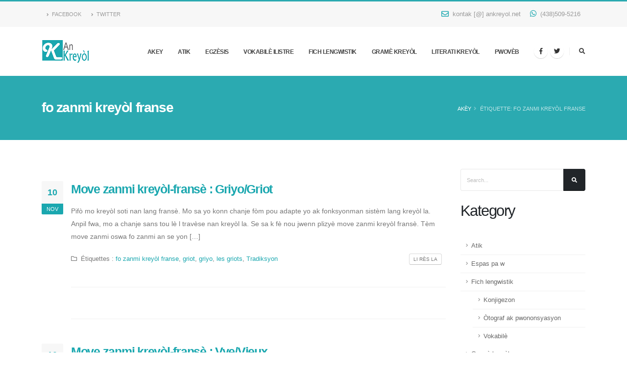

--- FILE ---
content_type: text/html; charset=UTF-8
request_url: https://ankreyol.net/tag/fo-zanmi-kreyol-franse/
body_size: 10979
content:
<!doctype html>
<html lang="fr-FR">
<head>
	<meta charset="UTF-8">
	<meta name="viewport" content="width=device-width, initial-scale=1">
	<link rel="profile" href="https://gmpg.org/xfn/11">

	<title>fo zanmi kreyòl franse &#8211; Ankreyol</title>
<meta name='robots' content='max-image-preview:large' />
	<style>img:is([sizes="auto" i], [sizes^="auto," i]) { contain-intrinsic-size: 3000px 1500px }</style>
	<link rel='dns-prefetch' href='//fonts.googleapis.com' />
<link rel="alternate" type="application/rss+xml" title="Ankreyol &raquo; Flux" href="https://ankreyol.net/feed/" />
<link rel="alternate" type="application/rss+xml" title="Ankreyol &raquo; Flux des commentaires" href="https://ankreyol.net/comments/feed/" />
<link rel="alternate" type="application/rss+xml" title="Ankreyol &raquo; Flux de l’étiquette fo zanmi kreyòl franse" href="https://ankreyol.net/tag/fo-zanmi-kreyol-franse/feed/" />
<script type="text/javascript">
/* <![CDATA[ */
window._wpemojiSettings = {"baseUrl":"https:\/\/s.w.org\/images\/core\/emoji\/15.0.3\/72x72\/","ext":".png","svgUrl":"https:\/\/s.w.org\/images\/core\/emoji\/15.0.3\/svg\/","svgExt":".svg","source":{"concatemoji":"https:\/\/ankreyol.net\/wp-includes\/js\/wp-emoji-release.min.js?ver=6.7.4"}};
/*! This file is auto-generated */
!function(i,n){var o,s,e;function c(e){try{var t={supportTests:e,timestamp:(new Date).valueOf()};sessionStorage.setItem(o,JSON.stringify(t))}catch(e){}}function p(e,t,n){e.clearRect(0,0,e.canvas.width,e.canvas.height),e.fillText(t,0,0);var t=new Uint32Array(e.getImageData(0,0,e.canvas.width,e.canvas.height).data),r=(e.clearRect(0,0,e.canvas.width,e.canvas.height),e.fillText(n,0,0),new Uint32Array(e.getImageData(0,0,e.canvas.width,e.canvas.height).data));return t.every(function(e,t){return e===r[t]})}function u(e,t,n){switch(t){case"flag":return n(e,"\ud83c\udff3\ufe0f\u200d\u26a7\ufe0f","\ud83c\udff3\ufe0f\u200b\u26a7\ufe0f")?!1:!n(e,"\ud83c\uddfa\ud83c\uddf3","\ud83c\uddfa\u200b\ud83c\uddf3")&&!n(e,"\ud83c\udff4\udb40\udc67\udb40\udc62\udb40\udc65\udb40\udc6e\udb40\udc67\udb40\udc7f","\ud83c\udff4\u200b\udb40\udc67\u200b\udb40\udc62\u200b\udb40\udc65\u200b\udb40\udc6e\u200b\udb40\udc67\u200b\udb40\udc7f");case"emoji":return!n(e,"\ud83d\udc26\u200d\u2b1b","\ud83d\udc26\u200b\u2b1b")}return!1}function f(e,t,n){var r="undefined"!=typeof WorkerGlobalScope&&self instanceof WorkerGlobalScope?new OffscreenCanvas(300,150):i.createElement("canvas"),a=r.getContext("2d",{willReadFrequently:!0}),o=(a.textBaseline="top",a.font="600 32px Arial",{});return e.forEach(function(e){o[e]=t(a,e,n)}),o}function t(e){var t=i.createElement("script");t.src=e,t.defer=!0,i.head.appendChild(t)}"undefined"!=typeof Promise&&(o="wpEmojiSettingsSupports",s=["flag","emoji"],n.supports={everything:!0,everythingExceptFlag:!0},e=new Promise(function(e){i.addEventListener("DOMContentLoaded",e,{once:!0})}),new Promise(function(t){var n=function(){try{var e=JSON.parse(sessionStorage.getItem(o));if("object"==typeof e&&"number"==typeof e.timestamp&&(new Date).valueOf()<e.timestamp+604800&&"object"==typeof e.supportTests)return e.supportTests}catch(e){}return null}();if(!n){if("undefined"!=typeof Worker&&"undefined"!=typeof OffscreenCanvas&&"undefined"!=typeof URL&&URL.createObjectURL&&"undefined"!=typeof Blob)try{var e="postMessage("+f.toString()+"("+[JSON.stringify(s),u.toString(),p.toString()].join(",")+"));",r=new Blob([e],{type:"text/javascript"}),a=new Worker(URL.createObjectURL(r),{name:"wpTestEmojiSupports"});return void(a.onmessage=function(e){c(n=e.data),a.terminate(),t(n)})}catch(e){}c(n=f(s,u,p))}t(n)}).then(function(e){for(var t in e)n.supports[t]=e[t],n.supports.everything=n.supports.everything&&n.supports[t],"flag"!==t&&(n.supports.everythingExceptFlag=n.supports.everythingExceptFlag&&n.supports[t]);n.supports.everythingExceptFlag=n.supports.everythingExceptFlag&&!n.supports.flag,n.DOMReady=!1,n.readyCallback=function(){n.DOMReady=!0}}).then(function(){return e}).then(function(){var e;n.supports.everything||(n.readyCallback(),(e=n.source||{}).concatemoji?t(e.concatemoji):e.wpemoji&&e.twemoji&&(t(e.twemoji),t(e.wpemoji)))}))}((window,document),window._wpemojiSettings);
/* ]]> */
</script>
<style id='wp-emoji-styles-inline-css' type='text/css'>

	img.wp-smiley, img.emoji {
		display: inline !important;
		border: none !important;
		box-shadow: none !important;
		height: 1em !important;
		width: 1em !important;
		margin: 0 0.07em !important;
		vertical-align: -0.1em !important;
		background: none !important;
		padding: 0 !important;
	}
</style>
<link rel='stylesheet' id='wp-block-library-css' href='https://ankreyol.net/wp-includes/css/dist/block-library/style.min.css?ver=6.7.4' type='text/css' media='all' />
<style id='classic-theme-styles-inline-css' type='text/css'>
/*! This file is auto-generated */
.wp-block-button__link{color:#fff;background-color:#32373c;border-radius:9999px;box-shadow:none;text-decoration:none;padding:calc(.667em + 2px) calc(1.333em + 2px);font-size:1.125em}.wp-block-file__button{background:#32373c;color:#fff;text-decoration:none}
</style>
<style id='global-styles-inline-css' type='text/css'>
:root{--wp--preset--aspect-ratio--square: 1;--wp--preset--aspect-ratio--4-3: 4/3;--wp--preset--aspect-ratio--3-4: 3/4;--wp--preset--aspect-ratio--3-2: 3/2;--wp--preset--aspect-ratio--2-3: 2/3;--wp--preset--aspect-ratio--16-9: 16/9;--wp--preset--aspect-ratio--9-16: 9/16;--wp--preset--color--black: #000000;--wp--preset--color--cyan-bluish-gray: #abb8c3;--wp--preset--color--white: #ffffff;--wp--preset--color--pale-pink: #f78da7;--wp--preset--color--vivid-red: #cf2e2e;--wp--preset--color--luminous-vivid-orange: #ff6900;--wp--preset--color--luminous-vivid-amber: #fcb900;--wp--preset--color--light-green-cyan: #7bdcb5;--wp--preset--color--vivid-green-cyan: #00d084;--wp--preset--color--pale-cyan-blue: #8ed1fc;--wp--preset--color--vivid-cyan-blue: #0693e3;--wp--preset--color--vivid-purple: #9b51e0;--wp--preset--gradient--vivid-cyan-blue-to-vivid-purple: linear-gradient(135deg,rgba(6,147,227,1) 0%,rgb(155,81,224) 100%);--wp--preset--gradient--light-green-cyan-to-vivid-green-cyan: linear-gradient(135deg,rgb(122,220,180) 0%,rgb(0,208,130) 100%);--wp--preset--gradient--luminous-vivid-amber-to-luminous-vivid-orange: linear-gradient(135deg,rgba(252,185,0,1) 0%,rgba(255,105,0,1) 100%);--wp--preset--gradient--luminous-vivid-orange-to-vivid-red: linear-gradient(135deg,rgba(255,105,0,1) 0%,rgb(207,46,46) 100%);--wp--preset--gradient--very-light-gray-to-cyan-bluish-gray: linear-gradient(135deg,rgb(238,238,238) 0%,rgb(169,184,195) 100%);--wp--preset--gradient--cool-to-warm-spectrum: linear-gradient(135deg,rgb(74,234,220) 0%,rgb(151,120,209) 20%,rgb(207,42,186) 40%,rgb(238,44,130) 60%,rgb(251,105,98) 80%,rgb(254,248,76) 100%);--wp--preset--gradient--blush-light-purple: linear-gradient(135deg,rgb(255,206,236) 0%,rgb(152,150,240) 100%);--wp--preset--gradient--blush-bordeaux: linear-gradient(135deg,rgb(254,205,165) 0%,rgb(254,45,45) 50%,rgb(107,0,62) 100%);--wp--preset--gradient--luminous-dusk: linear-gradient(135deg,rgb(255,203,112) 0%,rgb(199,81,192) 50%,rgb(65,88,208) 100%);--wp--preset--gradient--pale-ocean: linear-gradient(135deg,rgb(255,245,203) 0%,rgb(182,227,212) 50%,rgb(51,167,181) 100%);--wp--preset--gradient--electric-grass: linear-gradient(135deg,rgb(202,248,128) 0%,rgb(113,206,126) 100%);--wp--preset--gradient--midnight: linear-gradient(135deg,rgb(2,3,129) 0%,rgb(40,116,252) 100%);--wp--preset--font-size--small: 13px;--wp--preset--font-size--medium: 20px;--wp--preset--font-size--large: 36px;--wp--preset--font-size--x-large: 42px;--wp--preset--spacing--20: 0.44rem;--wp--preset--spacing--30: 0.67rem;--wp--preset--spacing--40: 1rem;--wp--preset--spacing--50: 1.5rem;--wp--preset--spacing--60: 2.25rem;--wp--preset--spacing--70: 3.38rem;--wp--preset--spacing--80: 5.06rem;--wp--preset--shadow--natural: 6px 6px 9px rgba(0, 0, 0, 0.2);--wp--preset--shadow--deep: 12px 12px 50px rgba(0, 0, 0, 0.4);--wp--preset--shadow--sharp: 6px 6px 0px rgba(0, 0, 0, 0.2);--wp--preset--shadow--outlined: 6px 6px 0px -3px rgba(255, 255, 255, 1), 6px 6px rgba(0, 0, 0, 1);--wp--preset--shadow--crisp: 6px 6px 0px rgba(0, 0, 0, 1);}:where(.is-layout-flex){gap: 0.5em;}:where(.is-layout-grid){gap: 0.5em;}body .is-layout-flex{display: flex;}.is-layout-flex{flex-wrap: wrap;align-items: center;}.is-layout-flex > :is(*, div){margin: 0;}body .is-layout-grid{display: grid;}.is-layout-grid > :is(*, div){margin: 0;}:where(.wp-block-columns.is-layout-flex){gap: 2em;}:where(.wp-block-columns.is-layout-grid){gap: 2em;}:where(.wp-block-post-template.is-layout-flex){gap: 1.25em;}:where(.wp-block-post-template.is-layout-grid){gap: 1.25em;}.has-black-color{color: var(--wp--preset--color--black) !important;}.has-cyan-bluish-gray-color{color: var(--wp--preset--color--cyan-bluish-gray) !important;}.has-white-color{color: var(--wp--preset--color--white) !important;}.has-pale-pink-color{color: var(--wp--preset--color--pale-pink) !important;}.has-vivid-red-color{color: var(--wp--preset--color--vivid-red) !important;}.has-luminous-vivid-orange-color{color: var(--wp--preset--color--luminous-vivid-orange) !important;}.has-luminous-vivid-amber-color{color: var(--wp--preset--color--luminous-vivid-amber) !important;}.has-light-green-cyan-color{color: var(--wp--preset--color--light-green-cyan) !important;}.has-vivid-green-cyan-color{color: var(--wp--preset--color--vivid-green-cyan) !important;}.has-pale-cyan-blue-color{color: var(--wp--preset--color--pale-cyan-blue) !important;}.has-vivid-cyan-blue-color{color: var(--wp--preset--color--vivid-cyan-blue) !important;}.has-vivid-purple-color{color: var(--wp--preset--color--vivid-purple) !important;}.has-black-background-color{background-color: var(--wp--preset--color--black) !important;}.has-cyan-bluish-gray-background-color{background-color: var(--wp--preset--color--cyan-bluish-gray) !important;}.has-white-background-color{background-color: var(--wp--preset--color--white) !important;}.has-pale-pink-background-color{background-color: var(--wp--preset--color--pale-pink) !important;}.has-vivid-red-background-color{background-color: var(--wp--preset--color--vivid-red) !important;}.has-luminous-vivid-orange-background-color{background-color: var(--wp--preset--color--luminous-vivid-orange) !important;}.has-luminous-vivid-amber-background-color{background-color: var(--wp--preset--color--luminous-vivid-amber) !important;}.has-light-green-cyan-background-color{background-color: var(--wp--preset--color--light-green-cyan) !important;}.has-vivid-green-cyan-background-color{background-color: var(--wp--preset--color--vivid-green-cyan) !important;}.has-pale-cyan-blue-background-color{background-color: var(--wp--preset--color--pale-cyan-blue) !important;}.has-vivid-cyan-blue-background-color{background-color: var(--wp--preset--color--vivid-cyan-blue) !important;}.has-vivid-purple-background-color{background-color: var(--wp--preset--color--vivid-purple) !important;}.has-black-border-color{border-color: var(--wp--preset--color--black) !important;}.has-cyan-bluish-gray-border-color{border-color: var(--wp--preset--color--cyan-bluish-gray) !important;}.has-white-border-color{border-color: var(--wp--preset--color--white) !important;}.has-pale-pink-border-color{border-color: var(--wp--preset--color--pale-pink) !important;}.has-vivid-red-border-color{border-color: var(--wp--preset--color--vivid-red) !important;}.has-luminous-vivid-orange-border-color{border-color: var(--wp--preset--color--luminous-vivid-orange) !important;}.has-luminous-vivid-amber-border-color{border-color: var(--wp--preset--color--luminous-vivid-amber) !important;}.has-light-green-cyan-border-color{border-color: var(--wp--preset--color--light-green-cyan) !important;}.has-vivid-green-cyan-border-color{border-color: var(--wp--preset--color--vivid-green-cyan) !important;}.has-pale-cyan-blue-border-color{border-color: var(--wp--preset--color--pale-cyan-blue) !important;}.has-vivid-cyan-blue-border-color{border-color: var(--wp--preset--color--vivid-cyan-blue) !important;}.has-vivid-purple-border-color{border-color: var(--wp--preset--color--vivid-purple) !important;}.has-vivid-cyan-blue-to-vivid-purple-gradient-background{background: var(--wp--preset--gradient--vivid-cyan-blue-to-vivid-purple) !important;}.has-light-green-cyan-to-vivid-green-cyan-gradient-background{background: var(--wp--preset--gradient--light-green-cyan-to-vivid-green-cyan) !important;}.has-luminous-vivid-amber-to-luminous-vivid-orange-gradient-background{background: var(--wp--preset--gradient--luminous-vivid-amber-to-luminous-vivid-orange) !important;}.has-luminous-vivid-orange-to-vivid-red-gradient-background{background: var(--wp--preset--gradient--luminous-vivid-orange-to-vivid-red) !important;}.has-very-light-gray-to-cyan-bluish-gray-gradient-background{background: var(--wp--preset--gradient--very-light-gray-to-cyan-bluish-gray) !important;}.has-cool-to-warm-spectrum-gradient-background{background: var(--wp--preset--gradient--cool-to-warm-spectrum) !important;}.has-blush-light-purple-gradient-background{background: var(--wp--preset--gradient--blush-light-purple) !important;}.has-blush-bordeaux-gradient-background{background: var(--wp--preset--gradient--blush-bordeaux) !important;}.has-luminous-dusk-gradient-background{background: var(--wp--preset--gradient--luminous-dusk) !important;}.has-pale-ocean-gradient-background{background: var(--wp--preset--gradient--pale-ocean) !important;}.has-electric-grass-gradient-background{background: var(--wp--preset--gradient--electric-grass) !important;}.has-midnight-gradient-background{background: var(--wp--preset--gradient--midnight) !important;}.has-small-font-size{font-size: var(--wp--preset--font-size--small) !important;}.has-medium-font-size{font-size: var(--wp--preset--font-size--medium) !important;}.has-large-font-size{font-size: var(--wp--preset--font-size--large) !important;}.has-x-large-font-size{font-size: var(--wp--preset--font-size--x-large) !important;}
:where(.wp-block-post-template.is-layout-flex){gap: 1.25em;}:where(.wp-block-post-template.is-layout-grid){gap: 1.25em;}
:where(.wp-block-columns.is-layout-flex){gap: 2em;}:where(.wp-block-columns.is-layout-grid){gap: 2em;}
:root :where(.wp-block-pullquote){font-size: 1.5em;line-height: 1.6;}
</style>
<link rel='stylesheet' id='ankreyol-style-css' href='https://ankreyol.net/wp-content/themes/ankreyol/style.css?ver=6.7.4' type='text/css' media='all' />
<link rel='stylesheet' id='bootstrap-css' href='https://ankreyol.net/wp-content/themes/ankreyol/vendor/bootstrap/css/bootstrap.min.css?ver=6.7.4' type='text/css' media='all' />
<link rel='stylesheet' id='awesome-css' href='https://ankreyol.net/wp-content/themes/ankreyol/vendor/fontawesome-free/css/all.min.css?ver=6.7.4' type='text/css' media='all' />
<link rel='stylesheet' id='animate-css' href='https://ankreyol.net/wp-content/themes/ankreyol/vendor/animate/animate.min.css?ver=6.7.4' type='text/css' media='all' />
<link rel='stylesheet' id='simple-css' href='https://ankreyol.net/wp-content/themes/ankreyol/vendor/simple-line-icons/css/simple-line-icons.min.css?ver=6.7.4' type='text/css' media='all' />
<link rel='stylesheet' id='carousel-css' href='https://ankreyol.net/wp-content/themes/ankreyol/vendor/owl.carousel/assets/owl.carousel.min.css?ver=6.7.4' type='text/css' media='all' />
<link rel='stylesheet' id='default-css' href='https://ankreyol.net/wp-content/themes/ankreyol/vendor/owl.carousel/assets/owl.theme.default.min.css?ver=6.7.4' type='text/css' media='all' />
<link rel='stylesheet' id='popup-css' href='https://ankreyol.net/wp-content/themes/ankreyol/vendor/magnific-popup/magnific-popup.min.css?ver=6.7.4' type='text/css' media='all' />
<link rel='stylesheet' id='theme-css' href='https://ankreyol.net/wp-content/themes/ankreyol/css/theme.css?ver=6.7.4' type='text/css' media='all' />
<link rel='stylesheet' id='elements-css' href='https://ankreyol.net/wp-content/themes/ankreyol/css/theme-elements.css?ver=6.7.4' type='text/css' media='all' />
<link rel='stylesheet' id='blog-css' href='https://ankreyol.net/wp-content/themes/ankreyol/css/theme-blog.css?ver=6.7.4' type='text/css' media='all' />
<link rel='stylesheet' id='shop-css' href='https://ankreyol.net/wp-content/themes/ankreyol/css/theme-shop.css?ver=6.7.4' type='text/css' media='all' />
<link rel='stylesheet' id='settings-css' href='https://ankreyol.net/wp-content/themes/ankreyol/vendor/rs-plugin/css/settings.css?ver=6.7.4' type='text/css' media='all' />
<link rel='stylesheet' id='layers-css' href='https://ankreyol.net/wp-content/themes/ankreyol/vendor/rs-plugin/css/layers.css?ver=6.7.4' type='text/css' media='all' />
<link rel='stylesheet' id='navigation-css' href='https://ankreyol.net/wp-content/themes/ankreyol/vendor/rs-plugin/css/navigation.css?ver=6.7.4' type='text/css' media='all' />
<link rel='stylesheet' id='skin-ankreyol-css' href='https://ankreyol.net/wp-content/themes/ankreyol/css/skins/skin-ankreyol.css?ver=6.7.4' type='text/css' media='all' />
<link rel='stylesheet' id='custom-css' href='https://ankreyol.net/wp-content/themes/ankreyol/css/custom.css?ver=6.7.4' type='text/css' media='all' />
<link rel='stylesheet' id='ankreyol-google-fonts-css' href='https://fonts.googleapis.com/css?family=Noto+Sans%3A400italic%2C700italic%2C400%2C700%7CNoto+Serif%3A400italic%2C700italic%2C400%2C700%7CInconsolata%3A400%2C700&#038;subset=latin%2Clatin-ext' type='text/css' media='all' />
<script type="text/javascript" src="https://ankreyol.net/wp-includes/js/jquery/jquery.min.js?ver=3.7.1" id="jquery-core-js"></script>
<script type="text/javascript" src="https://ankreyol.net/wp-includes/js/jquery/jquery-migrate.min.js?ver=3.4.1" id="jquery-migrate-js"></script>
<script type="text/javascript" src="https://ankreyol.net/wp-content/themes/ankreyol/vendor/modernizr/modernizr.min.js?ver=6.7.4" id="memwanou-modernizr-js"></script>
<link rel="https://api.w.org/" href="https://ankreyol.net/wp-json/" /><link rel="alternate" title="JSON" type="application/json" href="https://ankreyol.net/wp-json/wp/v2/tags/208" /><link rel="EditURI" type="application/rsd+xml" title="RSD" href="https://ankreyol.net/xmlrpc.php?rsd" />
<meta name="generator" content="WordPress 6.7.4" />
<link rel="shortcut icon" href="https://ankreyol.net/wp-content/themes/ankreyol/img/favicon.ico"/>		<style type="text/css">
					.site-title,
			.site-description {
				position: absolute;
				clip: rect(1px, 1px, 1px, 1px);
			}
				</style>
			<script data-ad-client="ca-pub-3336694828430469" async src="https://pagead2.googlesyndication.com/pagead/js/adsbygoogle.js"></script>
	<script async src="https://pagead2.googlesyndication.com/pagead/js/adsbygoogle.js?client=ca-pub-8246609857504708"
     crossorigin="anonymous"></script>
</head>

<body class="archive tag tag-fo-zanmi-kreyol-franse tag-208 wp-custom-logo hfeed no-sidebar">
<div class="body">
				<header id="header" class="header-effect-shrink" data-plugin-options="{'stickyEnabled': true, 'stickyEffect': 'shrink', 'stickyEnableOnBoxed': true, 'stickyEnableOnMobile': true, 'stickyChangeLogo': true, 'stickyStartAt': 120, 'stickyHeaderContainerHeight': 70}">
				<div class="header-body border-color-tertiary header-body-bottom-border">
					<div class="header-top header-top-default border-bottom-0">
						<div class="container">
							<div class="header-row py-2">
								<div class="header-column justify-content-start">
									<div class="header-row">				
													<nav class="header-nav-top">
								<div class="menu-menu-sosyal-container"><ul class="nav nav-pills text-uppercase text-2"><li id="menu-item-22" class="menu-item menu-item-type-custom menu-item-object-custom menu-item-22"><a href="https://www.facebook.com/ankreyol.net"> <i class="fas fa-angle-right"></i>  Facebook</a></li>
<li id="menu-item-23" class="menu-item menu-item-type-custom menu-item-object-custom menu-item-23"><a href="https://twitter.com/an_kreyol_net"> <i class="fas fa-angle-right"></i>  Twitter</a></li>
</ul></div>							</nav><!-- .social-navigation -->
												
						
									</div>
								</div>
								<div class="header-column justify-content-end">
									<div class="header-row">
										<nav class="header-nav-top">
											<ul class="nav nav-pills">
												<li class="nav-item">
													<a href="mailto:kontak [@] ankreyol.net"><i class="far fa-envelope text-4 text-color-primary" style="top: 1px;"></i> kontak [@] ankreyol.net</a>
												</li>
												<li class="nav-item">
													<a href="tel:4385095216"><i class="fab fa-whatsapp text-4 text-color-primary" style="top: 0;"></i> (438)509-5216</a>
												</li>
											</ul>
										</nav>
									</div>
								</div>
							</div>
						</div>
					</div>
					<div class="header-container container">
						<div class="header-row">
							<div class="header-column">
								<div class="header-row">
							<div class="header-logo">
					<a href="https://ankreyol.net/" class="custom-logo-link" rel="home"><img width="97" height="48" src="https://ankreyol.net/wp-content/uploads/2019/03/cropped-logoankreyol3-1.png" class="custom-logo" alt="Ankreyol" decoding="async" /></a>
											<p class="site-title"><a href="https://ankreyol.net/" rel="home">Ankreyol</a></p>
														</div>
								</div>
							</div>
							<div class="header-column justify-content-end">
								<div class="header-row">
									<div class="header-nav header-nav-links order-2 order-lg-1">
										<div class="header-nav-main header-nav-main-square header-nav-main-effect-2 header-nav-main-sub-effect-1">
								<nav class="collapse">
								<ul class="nav nav-pills" id="mainNav"><li id="menu-item-19" class="menu-item menu-item-type-post_type menu-item-object-page menu-item-home menu-item-19"><a href="https://ankreyol.net/" class="dropdown-item">Akey</a></li>
<li id="menu-item-332" class="menu-item menu-item-type-taxonomy menu-item-object-category menu-item-332"><a href="https://ankreyol.net/category/atik/" class="dropdown-item">Atik</a></li>
<li id="menu-item-40" class="menu-item menu-item-type-taxonomy menu-item-object-category menu-item-40"><a href="https://ankreyol.net/category/egzesis/" class="dropdown-item">Egzèsis</a></li>
<li id="menu-item-349" class="menu-item menu-item-type-custom menu-item-object-custom menu-item-349"><a href="https://ankreyol.net/vokabile-ilistre" class="dropdown-item">Vokabilè ilistre</a></li>
<li id="menu-item-41" class="menu-item menu-item-type-taxonomy menu-item-object-category menu-item-has-children menu-item-41 dropdown"><a href="https://ankreyol.net/category/fich-lengwistik/" class="dropdown-item dropdown-toggle">Fich lengwistik</a>
<ul class="dropdown-menu depth_0">
	<li id="menu-item-42" class="menu-item menu-item-type-taxonomy menu-item-object-category menu-item-42"><a href="https://ankreyol.net/category/fich-lengwistik/grame/" class="dropdown-item">Gramè</a></li>
	<li id="menu-item-43" class="menu-item menu-item-type-taxonomy menu-item-object-category menu-item-43"><a href="https://ankreyol.net/category/fich-lengwistik/konjigezon/" class="dropdown-item">Konjigezon</a></li>
	<li id="menu-item-44" class="menu-item menu-item-type-taxonomy menu-item-object-category menu-item-44"><a href="https://ankreyol.net/category/fich-lengwistik/otograf/" class="dropdown-item">Òtograf ak pwononsyasyon</a></li>
	<li id="menu-item-45" class="menu-item menu-item-type-taxonomy menu-item-object-category menu-item-45"><a href="https://ankreyol.net/category/fich-lengwistik/vokabile/" class="dropdown-item">Vokabilè</a></li>
</ul>
</li>
<li id="menu-item-46" class="menu-item menu-item-type-taxonomy menu-item-object-category menu-item-has-children menu-item-46 dropdown"><a href="https://ankreyol.net/category/grame-kreyol/" class="dropdown-item dropdown-toggle">Gramè kreyòl</a>
<ul class="dropdown-menu depth_0">
	<li id="menu-item-48" class="menu-item menu-item-type-taxonomy menu-item-object-category menu-item-48"><a href="https://ankreyol.net/category/grame-kreyol/kote-w-ka-achte-l/" class="dropdown-item">Kote w ka achte l</a></li>
</ul>
</li>
<li id="menu-item-50" class="menu-item menu-item-type-taxonomy menu-item-object-category menu-item-50"><a href="https://ankreyol.net/category/literati-kreyol/" class="dropdown-item">Literati kreyòl</a></li>
<li id="menu-item-380" class="menu-item menu-item-type-custom menu-item-object-custom menu-item-380"><a href="https://ankreyol.net/pwoveb" class="dropdown-item">Pwovèb</a></li>
</ul>								</nav>
										</div>
										<ul class="header-social-icons social-icons d-none d-sm-block">
											<li class="social-icons-facebook"><a href="https://www.facebook.com/ankreyol.net" target="_blank" title="Facebook"><i class="fab fa-facebook-f"></i></a></li>
											<li class="social-icons-twitter"><a href="https://twitter.com/an_kreyol_net" target="_blank" title="Twitter"><i class="fab fa-twitter"></i></a></li>
										
										</ul>
										<button class="btn header-btn-collapse-nav" data-toggle="collapse" data-target=".header-nav-main nav">
											<i class="fas fa-bars"></i>
										</button>
									</div>
									<div class="header-nav-features header-nav-features-no-border header-nav-features-lg-show-border order-1 order-lg-2">
										<div class="header-nav-feature header-nav-features-search d-inline-flex">
											<a href="#" class="header-nav-features-toggle" data-focus="headerSearch"><i class="fas fa-search header-nav-top-icon"></i></a>
											<div class="header-nav-features-dropdown" id="headerTopSearchDropdown">
												<form role="search" action="/" method="get">
													<div class="simple-search input-group">
														<input class="form-control text-1" id="headerSearch" name="s" type="search" value="" placeholder="Chèche...">
														<span class="input-group-append">
															<button class="btn" type="submit">
																<i class="fa fa-search header-nav-top-icon"></i>
															</button>
														</span>
													</div>
												</form>
											</div>
										</div>

									</div>
								</div>
							</div>
						</div>
					</div>
				</div>
			</header>
	<div role="main" class="main">
																<section class="page-header page-header-modern bg-color-tertiary page-header-md">
					<div class="container">
						<div class="row">
							<div class="col-md-8 order-2 order-md-1 align-self-center p-static">
								<h1> <strong>fo zanmi kreyòl franse</strong></h1>
											</div>

							<div class="col-md-4 order-1 order-md-2 align-self-center">
						
								<ul class="breadcrumb d-block text-md-right breadcrumb-light"><li><a href="https://ankreyol.net/" rel="v:url" property="v:title"> Akèy </a></li><li class="active">Étiquette: fo zanmi kreyòl franse</li></ul><!-- .breadcrumbs -->								
							
							</div>
						</div>
					</div>
				</section>

				<div class="container py-4">

					<div class="row">
						<div class="col-lg-3 order-lg-2">
							<aside class="sidebar">
								<form action="page-search-results.html" method="get">
									<div class="input-group mb-3 pb-1">
										<input class="form-control text-1" placeholder="Search..." name="s" id="s" type="text">
										<span class="input-group-append">
											<button type="submit" class="btn btn-dark text-1 p-2"><i class="fas fa-search m-2"></i></button>
										</span>
									</div>
								</form>								
									<h2 >Kategory</h2>
							<ul class="nav nav-list flex-column mb-5">
    	<li class="cat-item cat-item-355"><a href="https://ankreyol.net/category/atik/">Atik</a>
</li>
	<li class="cat-item cat-item-7"><a href="https://ankreyol.net/category/espas-pa-w/">Espas pa w</a>
</li>
	<li class="cat-item cat-item-9"><a href="https://ankreyol.net/category/fich-lengwistik/">Fich lengwistik</a>
<ul class='children'>
	<li class="cat-item cat-item-11"><a href="https://ankreyol.net/category/fich-lengwistik/konjigezon/">Konjigezon</a>
</li>
	<li class="cat-item cat-item-14"><a href="https://ankreyol.net/category/fich-lengwistik/otograf/">Òtograf ak pwononsyasyon</a>
</li>
	<li class="cat-item cat-item-17"><a href="https://ankreyol.net/category/fich-lengwistik/vokabile/">Vokabilè</a>
</li>
</ul>
</li>
	<li class="cat-item cat-item-13"><a href="https://ankreyol.net/category/grame-kreyol/">Gramè kreyòl</a>
<ul class='children'>
	<li class="cat-item cat-item-19"><a href="https://ankreyol.net/category/grame-kreyol/kote-w-ka-achte-l/">Kote w ka achte l</a>
</li>
</ul>
</li>
	<li class="cat-item cat-item-21"><a href="https://ankreyol.net/category/kou-kreyol/">Kou Kreyòl</a>
<ul class='children'>
	<li class="cat-item cat-item-22"><a href="https://ankreyol.net/category/kou-kreyol/kou-kreyol-dezyem-lang/">Kou kreyòl dezyèm lang</a>
</li>
	<li class="cat-item cat-item-23"><a href="https://ankreyol.net/category/kou-kreyol/kou-kreyol-pou-etranje/">Kou kreyòl pou etranje</a>
</li>
	<li class="cat-item cat-item-24"><a href="https://ankreyol.net/category/kou-kreyol/kou-lekti-ak-ekriti/">Kou lekti ak ekriti</a>
</li>
</ul>
</li>
	<li class="cat-item cat-item-26"><a href="https://ankreyol.net/category/literati-kreyol/">Literati kreyòl</a>
</li>
 
</ul>
	                      </aside>
						</div>
						<div class="col-lg-9 order-lg-1">
							<div class="blog-posts">							
			<article id="post-134" class="post-large post-134 post type-post status-publish format-standard hentry category-vokabile tag-fo-zanmi-kreyol-franse tag-griot tag-griyo tag-les-griots tag-tradiksyon">
										<div class="post-image">
										<a href="blog-post.html">									
											
																						</a>
									</div>
									<div class="post-date">
										<span class="day">10</span>
										<span class="month">Nov</span>
									</div>
	
									<div class="post-content">
								   
										<h2 class="font-weight-semibold text-6 line-height-3 mb-3"><a href="https://ankreyol.net/move-zanmi-kreyol-franse-griyo-griot/" rel="bookmark">Move zanmi kreyòl-fransè : Griyo/Griot</a></h2>										<p>Pifò mo kreyòl soti nan lang fransè. Mo sa yo konn chanje fòm pou adapte yo ak fonksyonman sistèm lang kreyòl la. Anpil fwa, mo a chanje sans tou lè l travèse nan kreyòl la. Se sa k fè nou jwenn plizyè move zanmi kreyòl fransè. Tèm move zanmi oswa fo zanmi an se yon [&hellip;]</p>
										<div class="post-meta">
											
											<span><i class="far fa-folder"></i> Étiquettes : <a href="https://ankreyol.net/tag/fo-zanmi-kreyol-franse/" rel="tag">fo zanmi kreyòl franse</a>, <a href="https://ankreyol.net/tag/griot/" rel="tag">griot</a>, <a href="https://ankreyol.net/tag/griyo/" rel="tag">griyo</a>, <a href="https://ankreyol.net/tag/les-griots/" rel="tag">les griots</a>, <a href="https://ankreyol.net/tag/tradiksyon/" rel="tag">Tradiksyon</a></span>
											<span class="d-block d-sm-inline-block float-sm-right mt-3 mt-sm-0"><a href="https://ankreyol.net/move-zanmi-kreyol-franse-griyo-griot/" 
											class="btn btn-xs btn-light text-1 text-uppercase">Li rès la</a></span>
										</div>	
										
														
									</div>

<hr class="tall">

</article>
<article id="post-132" class="post-large post-132 post type-post status-publish format-standard hentry category-vokabile tag-fo-zanmi-kreyol-franse tag-move-zanmi-kreyol-franse tag-tradiksyon-kreyol-franse tag-vieux tag-vokabile-kreyol tag-vye">
										<div class="post-image">
										<a href="blog-post.html">									
											
																						</a>
									</div>
									<div class="post-date">
										<span class="day">10</span>
										<span class="month">Nov</span>
									</div>
	
									<div class="post-content">
								   
										<h2 class="font-weight-semibold text-6 line-height-3 mb-3"><a href="https://ankreyol.net/move-zanmi-kreyol-franse-vye-vieux/" rel="bookmark">Move zanmi kreyòl-fransè : Vye/Vieux</a></h2>										<p>Pifò mo kreyòl soti nan lang fransè. Mo sa yo chanje fòm pou adapte yo ak fonksyonman sistèm son lang kreyòl la. Anpil fwa, mo a chanje sans tou lè l travèse nan kreyòl la. Se sa k fè nou jwenn plizyè move zanmi kreyòl fransè. Tèm move zanmi oswa fo zanmi an se yon [&hellip;]</p>
										<div class="post-meta">
											
											<span><i class="far fa-folder"></i> Étiquettes : <a href="https://ankreyol.net/tag/fo-zanmi-kreyol-franse/" rel="tag">fo zanmi kreyòl franse</a>, <a href="https://ankreyol.net/tag/move-zanmi-kreyol-franse/" rel="tag">move zanmi kreyòl franse</a>, <a href="https://ankreyol.net/tag/tradiksyon-kreyol-franse/" rel="tag">tradiksyon kreyòl fransè</a>, <a href="https://ankreyol.net/tag/vieux/" rel="tag">vieux</a>, <a href="https://ankreyol.net/tag/vokabile-kreyol/" rel="tag">vokabilè kreyòl</a>, <a href="https://ankreyol.net/tag/vye/" rel="tag">vye</a></span>
											<span class="d-block d-sm-inline-block float-sm-right mt-3 mt-sm-0"><a href="https://ankreyol.net/move-zanmi-kreyol-franse-vye-vieux/" 
											class="btn btn-xs btn-light text-1 text-uppercase">Li rès la</a></span>
										</div>	
										
														
									</div>

<hr class="tall">

</article>

								</div>
						</div>				
					</div>
				</div>


	

	
</div><!-- main end -->
			<footer id="footer">
				<div class="container">
					<div class="footer-ribbon">
						<span>Ret branche</span>
					</div>
					<div class="row py-5 my-4">
						<div class="col-md-6 col-lg-4 mb-4 mb-lg-0">
							<h5 class="text-3 mb-3">Nyouzletè</h5>
							<p class="pr-1">Rete toujou konekte avèk nou.</p>
							<div class="alert alert-success d-none" id="newsletterSuccess">
								<strong>Success!</strong> Yo ajoutew.
							</div>
							<div class="alert alert-danger d-none" id="newsletterError"></div>
							<form id="newsletterForm" action="https://ankreyol.net/wp-content/themes/ankreyol/php/newsletter-subscribe.php" method="POST" class="mr-4 mb-3 mb-md-0">
								<div class="input-group input-group-rounded">
									<input class="form-control form-control-sm bg-light" placeholder="Mete imel ou" name="newsletterEmail" id="newsletterEmail" type="text">
									<span class="input-group-append">
										<button class="btn btn-light text-color-dark" type="submit"><strong>An n ale!</strong></button>
									</span>
								</div>
							</form>
						</div>
						<div class="col-md-6 col-lg-3 mb-4 mb-lg-0">
							<h5 class="text-3 mb-3">Dènye twit yo</h5>
							
							<div id="tweet" class="twitter" data-plugin-tweets data-plugin-options="{'username': 'an_kreyol_net', 'count': 2}">
								<p>Please wait...</p>
							</div>
							
						</div>
						<div class="col-md-6 col-lg-3 mb-4 mb-md-0">
							<div class="contact-details">
								<h5 class="text-3 mb-3">Kontakte nou</h5>
								<ul class="list list-icons list-icons-lg">
									<li class="mb-1"><i class="far fa-dot-circle text-color-primary"></i><p class="m-0">Rive Sud Longueuil</p></li>
									<li class="mb-1"><i class="fab fa-whatsapp text-color-primary"></i><p class="m-0"><a href="tel:4385095216">(438)509-5216</a></p></li>
									<li class="mb-1"><i class="far fa-envelope text-color-primary"></i><p class="m-0"><a href="mailto:kontak [@] ankreyol.net">kontak [@] ankreyol.net</a></p></li>
								</ul>
							</div>
						</div>
						<div class="col-md-6 col-lg-2">
							<h5 class="text-3 mb-3">Swiv nou</h5>
							<ul class="social-icons">
								<li class="social-icons-facebook"><a href="https://www.facebook.com/ankreyol.net" target="_blank" title="Facebook"><i class="fab fa-facebook-f"></i></a></li>
								<li class="social-icons-twitter"><a href="https://twitter.com/an_kreyol_net" target="_blank" title="Twitter"><i class="fab fa-twitter"></i></a></li>
						
							</ul>
						</div>
					</div>
				</div>
				<div class="footer-copyright">
					<div class="container py-2">
						<div class="row py-4">
							<div class="col-lg-8 d-flex align-items-center justify-content-center justify-content-lg-start mb-4 mb-lg-0">
								<p>© Copyright 2023. Tout dwa rezève. <a href="https://weboostez-vous.com">weboostez-vous inc. </a></p>
							</div>
							<div class="col-lg-4 d-flex align-items-center justify-content-center justify-content-lg-end">
								<nav id="sub-menu">
					<ul><li id="menu-item-331" class="menu-item menu-item-type-post_type menu-item-object-page menu-item-privacy-policy menu-item-331"><a rel="privacy-policy" href="https://ankreyol.net/privacy-policy/">Privacy Policy</a></li>
<li id="menu-item-338" class="menu-item menu-item-type-post_type menu-item-object-page menu-item-338"><a href="https://ankreyol.net/kondisyon-itilizasyon/">Kondisyon itilizasyon</a></li>
</ul>								</nav>
							</div>
						</div>
					</div>
				</div>
			</footer>

					
		
		<!-- fin body -->
		</div>
		<!-- Vendor -->
<script>
  (function(i,s,o,g,r,a,m){i['GoogleAnalyticsObject']=r;i[r]=i[r]||function(){
  (i[r].q=i[r].q||[]).push(arguments)},i[r].l=1*new Date();a=s.createElement(o),
  m=s.getElementsByTagName(o)[0];a.async=1;a.src=g;m.parentNode.insertBefore(a,m)
  })(window,document,'script','//www.google-analytics.com/analytics.js','ga');

  ga('create', 'UA-68779280-1', 'auto');
  ga('send', 'pageview');

</script>


<script type="text/javascript" src="https://ankreyol.net/wp-content/themes/ankreyol/vendor/jquery/jquery.min.js?ver=6.7.4" id="jqueryquery-js"></script>
<script type="text/javascript" src="https://ankreyol.net/wp-content/themes/ankreyol/vendor/jquery.appear/jquery.appear.min.js?ver=6.7.4" id="jquery-appear-js"></script>
<script type="text/javascript" src="https://ankreyol.net/wp-content/themes/ankreyol/vendor/jquery.easing/jquery.easing.min.js?ver=6.7.4" id="jquery-easing-js"></script>
<script type="text/javascript" src="https://ankreyol.net/wp-content/themes/ankreyol/vendor/jquery.cookie/jquery.cookie.min.js?ver=6.7.4" id="jquery-cookie-js"></script>
<script type="text/javascript" src="https://ankreyol.net/wp-content/themes/ankreyol/vendor/popper/umd/popper.min.js?ver=6.7.4" id="jquery-popper-js"></script>
<script type="text/javascript" src="https://ankreyol.net/wp-content/themes/ankreyol/vendor/bootstrap/js/bootstrap.min.js?ver=6.7.4" id="jquery-bootstrap-js"></script>
<script type="text/javascript" src="https://ankreyol.net/wp-content/themes/ankreyol/vendor/common/common.min.js?ver=6.7.4" id="jquery-common-js"></script>
<script type="text/javascript" src="https://ankreyol.net/wp-content/themes/ankreyol/vendor/jquery.validation/jquery.validate.min.js?ver=6.7.4" id="jquery-validation-js"></script>
<script type="text/javascript" src="https://ankreyol.net/wp-content/themes/ankreyol/vendor/jquery.easy-pie-chart/jquery.easypiechart.min.js?ver=6.7.4" id="jquery-pie-chart-js"></script>
<script type="text/javascript" src="https://ankreyol.net/wp-content/themes/ankreyol/vendor/jquery.gmap/jquery.gmap.min.js?ver=6.7.4" id="jquery-gmap-js"></script>
<script type="text/javascript" src="https://ankreyol.net/wp-content/themes/ankreyol/vendor/jquery.lazyload/jquery.lazyload.min.js?ver=6.7.4" id="jquery-lazyload-js"></script>
<script type="text/javascript" src="https://ankreyol.net/wp-content/themes/ankreyol/vendor/isotope/jquery.isotope.min.js?ver=6.7.4" id="jquery-isotope-js"></script>
<script type="text/javascript" src="https://ankreyol.net/wp-content/themes/ankreyol/vendor/owl.carousel/owl.carousel.min.js?ver=6.7.4" id="jquery-carousel-js"></script>
<script type="text/javascript" src="https://ankreyol.net/wp-content/themes/ankreyol/vendor/magnific-popup/jquery.magnific-popup.min.js?ver=6.7.4" id="jquery-magnific-js"></script>
<script type="text/javascript" src="https://ankreyol.net/wp-content/themes/ankreyol/vendor/vide/jquery.vide.min.js?ver=6.7.4" id="jquery-vide-js"></script>
<script type="text/javascript" src="https://ankreyol.net/wp-content/themes/ankreyol/vendor/vivus/vivus.min.js?ver=6.7.4" id="jquery-vivus-js"></script>
<script type="text/javascript" src="https://ankreyol.net/wp-content/themes/ankreyol/js/theme.js?ver=6.7.4" id="jquery-theme-js"></script>
<script type="text/javascript" src="https://ankreyol.net/wp-content/themes/ankreyol/vendor/rs-plugin/js/jquery.themepunch.tools.min.js?ver=6.7.4" id="jquery-themepunch-js"></script>
<script type="text/javascript" src="https://ankreyol.net/wp-content/themes/ankreyol/vendor/rs-plugin/js/jquery.themepunch.revolution.min.js?ver=6.7.4" id="jquery-revolution-js"></script>
<script type="text/javascript" src="https://ankreyol.net/wp-content/themes/ankreyol/js/custom.js?ver=6.7.4" id="jquery-custom-js"></script>
<script type="text/javascript" src="https://ankreyol.net/wp-content/themes/ankreyol/js/theme.init.js?ver=6.7.4" id="jquery-init-js"></script>
<script type="text/javascript" src="https://ankreyol.net/wp-content/themes/ankreyol/js/navigation.js?ver=20151215" id="ankreyol-navigation-js"></script>
<script type="text/javascript" src="https://ankreyol.net/wp-content/themes/ankreyol/js/skip-link-focus-fix.js?ver=20151215" id="ankreyol-skip-link-focus-fix-js"></script>
	</body>
</html>

--- FILE ---
content_type: text/html; charset=UTF-8
request_url: https://ankreyol.net/wp-content/themes/ankreyol/php/twitter-feed.php?twitter_screen_name=an_kreyol_net&tweets_to_display=2&icon_color=false
body_size: -66
content:
<ul><li><span class="status"><i class="fab fa-twitter false"></i> Oops, our twitter feed is unavailable right now. </span><span class="meta"> <a href="http://twitter.com/an_kreyol_net">Follow us on Twitter</a></span></li></ul>

--- FILE ---
content_type: text/html; charset=utf-8
request_url: https://www.google.com/recaptcha/api2/aframe
body_size: 265
content:
<!DOCTYPE HTML><html><head><meta http-equiv="content-type" content="text/html; charset=UTF-8"></head><body><script nonce="xgKb79hXenNrdrpRwK3dhg">/** Anti-fraud and anti-abuse applications only. See google.com/recaptcha */ try{var clients={'sodar':'https://pagead2.googlesyndication.com/pagead/sodar?'};window.addEventListener("message",function(a){try{if(a.source===window.parent){var b=JSON.parse(a.data);var c=clients[b['id']];if(c){var d=document.createElement('img');d.src=c+b['params']+'&rc='+(localStorage.getItem("rc::a")?sessionStorage.getItem("rc::b"):"");window.document.body.appendChild(d);sessionStorage.setItem("rc::e",parseInt(sessionStorage.getItem("rc::e")||0)+1);localStorage.setItem("rc::h",'1769429244511');}}}catch(b){}});window.parent.postMessage("_grecaptcha_ready", "*");}catch(b){}</script></body></html>

--- FILE ---
content_type: text/css
request_url: https://ankreyol.net/wp-content/themes/ankreyol/css/custom.css?ver=6.7.4
body_size: 8
content:
/* Add here all your CSS customizations */
home-intro {
    background-color: #1aa7af;
    margin-bottom: 60px;
    overflow: hidden;
    padding: 38.4px 0;
    padding: 2.4rem 0;
    position: relative;
    text-align: left;
}

html .bg-color-primary, html .bg-primary {
    background-color: #1aa7af !important;
}
#footer .footer-ribbon {
    background: #1aa7af;
}

html .text-color-primary, html .text-primary {
    color: #1aa7af !important;
}
.btn-jojo{
	color: white;
	background-color: #ff5500;
}

html body .btn-jojo:hover, html body .btn-jojo.hover, html body .btn-outline.btn-jojo:hover, html body .btn-outline.btn-jojo.hover {
    background-color: #f50;
    border-color: #e6e6e6 #e6e6e6 #cccccc;
    color: white;
}
#header .header-nav.header-nav-links nav > ul:not(:hover) > li > a.active {
    color: #1aa7af;
}

#header .header-nav.header-nav-links nav > ul li:hover > a {
    color: #1aa7af;
}

.btn-jojo a{
    color: white !important;
    background-color: #ff5500;
}

.featured-box .box-content:not(.box-content-border-0) {
    border-top-color:  #1aa7af;
}
.vert{
    color:  #1aa7af;
}
iframe:focus {
  outline: none;
}

iframe[seamless] {
  display: block;
}

--- FILE ---
content_type: application/x-javascript
request_url: https://ankreyol.net/wp-content/themes/ankreyol/js/custom.js?ver=6.7.4
body_size: -101
content:
(function(theme, $) {
    theme = theme || {};
    var initialized = false;

    // Sticky Header
    $.extend(theme.StickyHeader.defaults, {
        wrapper: $('#header'),
        headerBody: $('#header .header-body'),
        stickyEnabled: true,
        stickyEnableOnBoxed: true,
        stickyEnableOnMobile: true,
        stickyStartAt: 57,
        stickyStartAtElement: false,
        stickySetTop: '-57px',
        stickyChangeLogo: true,
        stickyChangeLogoWrapper: true
    });

    // Tweets
    $.extend(theme.PluginTweets.defaults, {
        username: 'an_kreyol_net',
        count: 2,
        URL: '/../wp-content/themes/ankreyol/php/twitter-feed.php'
    });

    // Initialize
    $('#tweet').themePluginTweets();
}).apply(this, [ window.theme, jQuery ]);

--- FILE ---
content_type: text/plain
request_url: https://www.google-analytics.com/j/collect?v=1&_v=j102&a=374013171&t=pageview&_s=1&dl=https%3A%2F%2Fankreyol.net%2Ftag%2Ffo-zanmi-kreyol-franse%2F&ul=en-us%40posix&dt=fo%20zanmi%20krey%C3%B2l%20franse%20%E2%80%93%20Ankreyol&sr=1280x720&vp=1280x720&_u=IEBAAEABAAAAACAAI~&jid=992210788&gjid=321341308&cid=2022775345.1769429244&tid=UA-68779280-1&_gid=393664827.1769429244&_r=1&_slc=1&z=70223315
body_size: -449
content:
2,cG-140XVR18CL